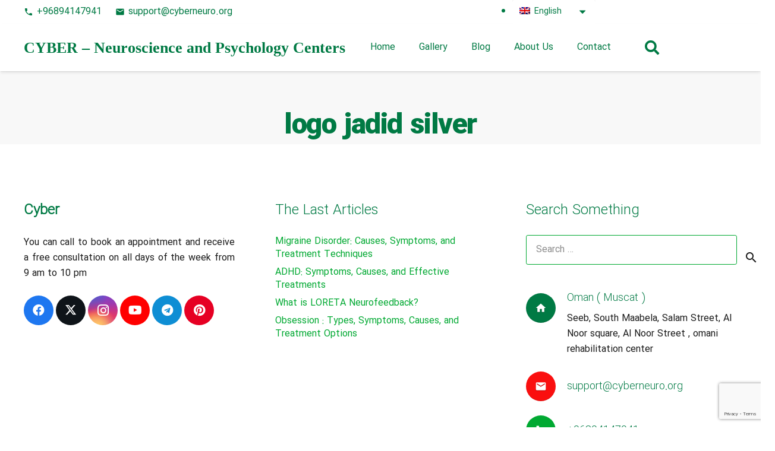

--- FILE ---
content_type: text/html; charset=utf-8
request_url: https://www.google.com/recaptcha/api2/anchor?ar=1&k=6Lcro1QrAAAAACA_NSMV_cZKYcjCvoxYxYGmtdBj&co=aHR0cHM6Ly9jeWJlcm5ldXJvLm9yZzo0NDM.&hl=en&v=N67nZn4AqZkNcbeMu4prBgzg&size=invisible&anchor-ms=20000&execute-ms=30000&cb=jll2phwb7w2y
body_size: 48618
content:
<!DOCTYPE HTML><html dir="ltr" lang="en"><head><meta http-equiv="Content-Type" content="text/html; charset=UTF-8">
<meta http-equiv="X-UA-Compatible" content="IE=edge">
<title>reCAPTCHA</title>
<style type="text/css">
/* cyrillic-ext */
@font-face {
  font-family: 'Roboto';
  font-style: normal;
  font-weight: 400;
  font-stretch: 100%;
  src: url(//fonts.gstatic.com/s/roboto/v48/KFO7CnqEu92Fr1ME7kSn66aGLdTylUAMa3GUBHMdazTgWw.woff2) format('woff2');
  unicode-range: U+0460-052F, U+1C80-1C8A, U+20B4, U+2DE0-2DFF, U+A640-A69F, U+FE2E-FE2F;
}
/* cyrillic */
@font-face {
  font-family: 'Roboto';
  font-style: normal;
  font-weight: 400;
  font-stretch: 100%;
  src: url(//fonts.gstatic.com/s/roboto/v48/KFO7CnqEu92Fr1ME7kSn66aGLdTylUAMa3iUBHMdazTgWw.woff2) format('woff2');
  unicode-range: U+0301, U+0400-045F, U+0490-0491, U+04B0-04B1, U+2116;
}
/* greek-ext */
@font-face {
  font-family: 'Roboto';
  font-style: normal;
  font-weight: 400;
  font-stretch: 100%;
  src: url(//fonts.gstatic.com/s/roboto/v48/KFO7CnqEu92Fr1ME7kSn66aGLdTylUAMa3CUBHMdazTgWw.woff2) format('woff2');
  unicode-range: U+1F00-1FFF;
}
/* greek */
@font-face {
  font-family: 'Roboto';
  font-style: normal;
  font-weight: 400;
  font-stretch: 100%;
  src: url(//fonts.gstatic.com/s/roboto/v48/KFO7CnqEu92Fr1ME7kSn66aGLdTylUAMa3-UBHMdazTgWw.woff2) format('woff2');
  unicode-range: U+0370-0377, U+037A-037F, U+0384-038A, U+038C, U+038E-03A1, U+03A3-03FF;
}
/* math */
@font-face {
  font-family: 'Roboto';
  font-style: normal;
  font-weight: 400;
  font-stretch: 100%;
  src: url(//fonts.gstatic.com/s/roboto/v48/KFO7CnqEu92Fr1ME7kSn66aGLdTylUAMawCUBHMdazTgWw.woff2) format('woff2');
  unicode-range: U+0302-0303, U+0305, U+0307-0308, U+0310, U+0312, U+0315, U+031A, U+0326-0327, U+032C, U+032F-0330, U+0332-0333, U+0338, U+033A, U+0346, U+034D, U+0391-03A1, U+03A3-03A9, U+03B1-03C9, U+03D1, U+03D5-03D6, U+03F0-03F1, U+03F4-03F5, U+2016-2017, U+2034-2038, U+203C, U+2040, U+2043, U+2047, U+2050, U+2057, U+205F, U+2070-2071, U+2074-208E, U+2090-209C, U+20D0-20DC, U+20E1, U+20E5-20EF, U+2100-2112, U+2114-2115, U+2117-2121, U+2123-214F, U+2190, U+2192, U+2194-21AE, U+21B0-21E5, U+21F1-21F2, U+21F4-2211, U+2213-2214, U+2216-22FF, U+2308-230B, U+2310, U+2319, U+231C-2321, U+2336-237A, U+237C, U+2395, U+239B-23B7, U+23D0, U+23DC-23E1, U+2474-2475, U+25AF, U+25B3, U+25B7, U+25BD, U+25C1, U+25CA, U+25CC, U+25FB, U+266D-266F, U+27C0-27FF, U+2900-2AFF, U+2B0E-2B11, U+2B30-2B4C, U+2BFE, U+3030, U+FF5B, U+FF5D, U+1D400-1D7FF, U+1EE00-1EEFF;
}
/* symbols */
@font-face {
  font-family: 'Roboto';
  font-style: normal;
  font-weight: 400;
  font-stretch: 100%;
  src: url(//fonts.gstatic.com/s/roboto/v48/KFO7CnqEu92Fr1ME7kSn66aGLdTylUAMaxKUBHMdazTgWw.woff2) format('woff2');
  unicode-range: U+0001-000C, U+000E-001F, U+007F-009F, U+20DD-20E0, U+20E2-20E4, U+2150-218F, U+2190, U+2192, U+2194-2199, U+21AF, U+21E6-21F0, U+21F3, U+2218-2219, U+2299, U+22C4-22C6, U+2300-243F, U+2440-244A, U+2460-24FF, U+25A0-27BF, U+2800-28FF, U+2921-2922, U+2981, U+29BF, U+29EB, U+2B00-2BFF, U+4DC0-4DFF, U+FFF9-FFFB, U+10140-1018E, U+10190-1019C, U+101A0, U+101D0-101FD, U+102E0-102FB, U+10E60-10E7E, U+1D2C0-1D2D3, U+1D2E0-1D37F, U+1F000-1F0FF, U+1F100-1F1AD, U+1F1E6-1F1FF, U+1F30D-1F30F, U+1F315, U+1F31C, U+1F31E, U+1F320-1F32C, U+1F336, U+1F378, U+1F37D, U+1F382, U+1F393-1F39F, U+1F3A7-1F3A8, U+1F3AC-1F3AF, U+1F3C2, U+1F3C4-1F3C6, U+1F3CA-1F3CE, U+1F3D4-1F3E0, U+1F3ED, U+1F3F1-1F3F3, U+1F3F5-1F3F7, U+1F408, U+1F415, U+1F41F, U+1F426, U+1F43F, U+1F441-1F442, U+1F444, U+1F446-1F449, U+1F44C-1F44E, U+1F453, U+1F46A, U+1F47D, U+1F4A3, U+1F4B0, U+1F4B3, U+1F4B9, U+1F4BB, U+1F4BF, U+1F4C8-1F4CB, U+1F4D6, U+1F4DA, U+1F4DF, U+1F4E3-1F4E6, U+1F4EA-1F4ED, U+1F4F7, U+1F4F9-1F4FB, U+1F4FD-1F4FE, U+1F503, U+1F507-1F50B, U+1F50D, U+1F512-1F513, U+1F53E-1F54A, U+1F54F-1F5FA, U+1F610, U+1F650-1F67F, U+1F687, U+1F68D, U+1F691, U+1F694, U+1F698, U+1F6AD, U+1F6B2, U+1F6B9-1F6BA, U+1F6BC, U+1F6C6-1F6CF, U+1F6D3-1F6D7, U+1F6E0-1F6EA, U+1F6F0-1F6F3, U+1F6F7-1F6FC, U+1F700-1F7FF, U+1F800-1F80B, U+1F810-1F847, U+1F850-1F859, U+1F860-1F887, U+1F890-1F8AD, U+1F8B0-1F8BB, U+1F8C0-1F8C1, U+1F900-1F90B, U+1F93B, U+1F946, U+1F984, U+1F996, U+1F9E9, U+1FA00-1FA6F, U+1FA70-1FA7C, U+1FA80-1FA89, U+1FA8F-1FAC6, U+1FACE-1FADC, U+1FADF-1FAE9, U+1FAF0-1FAF8, U+1FB00-1FBFF;
}
/* vietnamese */
@font-face {
  font-family: 'Roboto';
  font-style: normal;
  font-weight: 400;
  font-stretch: 100%;
  src: url(//fonts.gstatic.com/s/roboto/v48/KFO7CnqEu92Fr1ME7kSn66aGLdTylUAMa3OUBHMdazTgWw.woff2) format('woff2');
  unicode-range: U+0102-0103, U+0110-0111, U+0128-0129, U+0168-0169, U+01A0-01A1, U+01AF-01B0, U+0300-0301, U+0303-0304, U+0308-0309, U+0323, U+0329, U+1EA0-1EF9, U+20AB;
}
/* latin-ext */
@font-face {
  font-family: 'Roboto';
  font-style: normal;
  font-weight: 400;
  font-stretch: 100%;
  src: url(//fonts.gstatic.com/s/roboto/v48/KFO7CnqEu92Fr1ME7kSn66aGLdTylUAMa3KUBHMdazTgWw.woff2) format('woff2');
  unicode-range: U+0100-02BA, U+02BD-02C5, U+02C7-02CC, U+02CE-02D7, U+02DD-02FF, U+0304, U+0308, U+0329, U+1D00-1DBF, U+1E00-1E9F, U+1EF2-1EFF, U+2020, U+20A0-20AB, U+20AD-20C0, U+2113, U+2C60-2C7F, U+A720-A7FF;
}
/* latin */
@font-face {
  font-family: 'Roboto';
  font-style: normal;
  font-weight: 400;
  font-stretch: 100%;
  src: url(//fonts.gstatic.com/s/roboto/v48/KFO7CnqEu92Fr1ME7kSn66aGLdTylUAMa3yUBHMdazQ.woff2) format('woff2');
  unicode-range: U+0000-00FF, U+0131, U+0152-0153, U+02BB-02BC, U+02C6, U+02DA, U+02DC, U+0304, U+0308, U+0329, U+2000-206F, U+20AC, U+2122, U+2191, U+2193, U+2212, U+2215, U+FEFF, U+FFFD;
}
/* cyrillic-ext */
@font-face {
  font-family: 'Roboto';
  font-style: normal;
  font-weight: 500;
  font-stretch: 100%;
  src: url(//fonts.gstatic.com/s/roboto/v48/KFO7CnqEu92Fr1ME7kSn66aGLdTylUAMa3GUBHMdazTgWw.woff2) format('woff2');
  unicode-range: U+0460-052F, U+1C80-1C8A, U+20B4, U+2DE0-2DFF, U+A640-A69F, U+FE2E-FE2F;
}
/* cyrillic */
@font-face {
  font-family: 'Roboto';
  font-style: normal;
  font-weight: 500;
  font-stretch: 100%;
  src: url(//fonts.gstatic.com/s/roboto/v48/KFO7CnqEu92Fr1ME7kSn66aGLdTylUAMa3iUBHMdazTgWw.woff2) format('woff2');
  unicode-range: U+0301, U+0400-045F, U+0490-0491, U+04B0-04B1, U+2116;
}
/* greek-ext */
@font-face {
  font-family: 'Roboto';
  font-style: normal;
  font-weight: 500;
  font-stretch: 100%;
  src: url(//fonts.gstatic.com/s/roboto/v48/KFO7CnqEu92Fr1ME7kSn66aGLdTylUAMa3CUBHMdazTgWw.woff2) format('woff2');
  unicode-range: U+1F00-1FFF;
}
/* greek */
@font-face {
  font-family: 'Roboto';
  font-style: normal;
  font-weight: 500;
  font-stretch: 100%;
  src: url(//fonts.gstatic.com/s/roboto/v48/KFO7CnqEu92Fr1ME7kSn66aGLdTylUAMa3-UBHMdazTgWw.woff2) format('woff2');
  unicode-range: U+0370-0377, U+037A-037F, U+0384-038A, U+038C, U+038E-03A1, U+03A3-03FF;
}
/* math */
@font-face {
  font-family: 'Roboto';
  font-style: normal;
  font-weight: 500;
  font-stretch: 100%;
  src: url(//fonts.gstatic.com/s/roboto/v48/KFO7CnqEu92Fr1ME7kSn66aGLdTylUAMawCUBHMdazTgWw.woff2) format('woff2');
  unicode-range: U+0302-0303, U+0305, U+0307-0308, U+0310, U+0312, U+0315, U+031A, U+0326-0327, U+032C, U+032F-0330, U+0332-0333, U+0338, U+033A, U+0346, U+034D, U+0391-03A1, U+03A3-03A9, U+03B1-03C9, U+03D1, U+03D5-03D6, U+03F0-03F1, U+03F4-03F5, U+2016-2017, U+2034-2038, U+203C, U+2040, U+2043, U+2047, U+2050, U+2057, U+205F, U+2070-2071, U+2074-208E, U+2090-209C, U+20D0-20DC, U+20E1, U+20E5-20EF, U+2100-2112, U+2114-2115, U+2117-2121, U+2123-214F, U+2190, U+2192, U+2194-21AE, U+21B0-21E5, U+21F1-21F2, U+21F4-2211, U+2213-2214, U+2216-22FF, U+2308-230B, U+2310, U+2319, U+231C-2321, U+2336-237A, U+237C, U+2395, U+239B-23B7, U+23D0, U+23DC-23E1, U+2474-2475, U+25AF, U+25B3, U+25B7, U+25BD, U+25C1, U+25CA, U+25CC, U+25FB, U+266D-266F, U+27C0-27FF, U+2900-2AFF, U+2B0E-2B11, U+2B30-2B4C, U+2BFE, U+3030, U+FF5B, U+FF5D, U+1D400-1D7FF, U+1EE00-1EEFF;
}
/* symbols */
@font-face {
  font-family: 'Roboto';
  font-style: normal;
  font-weight: 500;
  font-stretch: 100%;
  src: url(//fonts.gstatic.com/s/roboto/v48/KFO7CnqEu92Fr1ME7kSn66aGLdTylUAMaxKUBHMdazTgWw.woff2) format('woff2');
  unicode-range: U+0001-000C, U+000E-001F, U+007F-009F, U+20DD-20E0, U+20E2-20E4, U+2150-218F, U+2190, U+2192, U+2194-2199, U+21AF, U+21E6-21F0, U+21F3, U+2218-2219, U+2299, U+22C4-22C6, U+2300-243F, U+2440-244A, U+2460-24FF, U+25A0-27BF, U+2800-28FF, U+2921-2922, U+2981, U+29BF, U+29EB, U+2B00-2BFF, U+4DC0-4DFF, U+FFF9-FFFB, U+10140-1018E, U+10190-1019C, U+101A0, U+101D0-101FD, U+102E0-102FB, U+10E60-10E7E, U+1D2C0-1D2D3, U+1D2E0-1D37F, U+1F000-1F0FF, U+1F100-1F1AD, U+1F1E6-1F1FF, U+1F30D-1F30F, U+1F315, U+1F31C, U+1F31E, U+1F320-1F32C, U+1F336, U+1F378, U+1F37D, U+1F382, U+1F393-1F39F, U+1F3A7-1F3A8, U+1F3AC-1F3AF, U+1F3C2, U+1F3C4-1F3C6, U+1F3CA-1F3CE, U+1F3D4-1F3E0, U+1F3ED, U+1F3F1-1F3F3, U+1F3F5-1F3F7, U+1F408, U+1F415, U+1F41F, U+1F426, U+1F43F, U+1F441-1F442, U+1F444, U+1F446-1F449, U+1F44C-1F44E, U+1F453, U+1F46A, U+1F47D, U+1F4A3, U+1F4B0, U+1F4B3, U+1F4B9, U+1F4BB, U+1F4BF, U+1F4C8-1F4CB, U+1F4D6, U+1F4DA, U+1F4DF, U+1F4E3-1F4E6, U+1F4EA-1F4ED, U+1F4F7, U+1F4F9-1F4FB, U+1F4FD-1F4FE, U+1F503, U+1F507-1F50B, U+1F50D, U+1F512-1F513, U+1F53E-1F54A, U+1F54F-1F5FA, U+1F610, U+1F650-1F67F, U+1F687, U+1F68D, U+1F691, U+1F694, U+1F698, U+1F6AD, U+1F6B2, U+1F6B9-1F6BA, U+1F6BC, U+1F6C6-1F6CF, U+1F6D3-1F6D7, U+1F6E0-1F6EA, U+1F6F0-1F6F3, U+1F6F7-1F6FC, U+1F700-1F7FF, U+1F800-1F80B, U+1F810-1F847, U+1F850-1F859, U+1F860-1F887, U+1F890-1F8AD, U+1F8B0-1F8BB, U+1F8C0-1F8C1, U+1F900-1F90B, U+1F93B, U+1F946, U+1F984, U+1F996, U+1F9E9, U+1FA00-1FA6F, U+1FA70-1FA7C, U+1FA80-1FA89, U+1FA8F-1FAC6, U+1FACE-1FADC, U+1FADF-1FAE9, U+1FAF0-1FAF8, U+1FB00-1FBFF;
}
/* vietnamese */
@font-face {
  font-family: 'Roboto';
  font-style: normal;
  font-weight: 500;
  font-stretch: 100%;
  src: url(//fonts.gstatic.com/s/roboto/v48/KFO7CnqEu92Fr1ME7kSn66aGLdTylUAMa3OUBHMdazTgWw.woff2) format('woff2');
  unicode-range: U+0102-0103, U+0110-0111, U+0128-0129, U+0168-0169, U+01A0-01A1, U+01AF-01B0, U+0300-0301, U+0303-0304, U+0308-0309, U+0323, U+0329, U+1EA0-1EF9, U+20AB;
}
/* latin-ext */
@font-face {
  font-family: 'Roboto';
  font-style: normal;
  font-weight: 500;
  font-stretch: 100%;
  src: url(//fonts.gstatic.com/s/roboto/v48/KFO7CnqEu92Fr1ME7kSn66aGLdTylUAMa3KUBHMdazTgWw.woff2) format('woff2');
  unicode-range: U+0100-02BA, U+02BD-02C5, U+02C7-02CC, U+02CE-02D7, U+02DD-02FF, U+0304, U+0308, U+0329, U+1D00-1DBF, U+1E00-1E9F, U+1EF2-1EFF, U+2020, U+20A0-20AB, U+20AD-20C0, U+2113, U+2C60-2C7F, U+A720-A7FF;
}
/* latin */
@font-face {
  font-family: 'Roboto';
  font-style: normal;
  font-weight: 500;
  font-stretch: 100%;
  src: url(//fonts.gstatic.com/s/roboto/v48/KFO7CnqEu92Fr1ME7kSn66aGLdTylUAMa3yUBHMdazQ.woff2) format('woff2');
  unicode-range: U+0000-00FF, U+0131, U+0152-0153, U+02BB-02BC, U+02C6, U+02DA, U+02DC, U+0304, U+0308, U+0329, U+2000-206F, U+20AC, U+2122, U+2191, U+2193, U+2212, U+2215, U+FEFF, U+FFFD;
}
/* cyrillic-ext */
@font-face {
  font-family: 'Roboto';
  font-style: normal;
  font-weight: 900;
  font-stretch: 100%;
  src: url(//fonts.gstatic.com/s/roboto/v48/KFO7CnqEu92Fr1ME7kSn66aGLdTylUAMa3GUBHMdazTgWw.woff2) format('woff2');
  unicode-range: U+0460-052F, U+1C80-1C8A, U+20B4, U+2DE0-2DFF, U+A640-A69F, U+FE2E-FE2F;
}
/* cyrillic */
@font-face {
  font-family: 'Roboto';
  font-style: normal;
  font-weight: 900;
  font-stretch: 100%;
  src: url(//fonts.gstatic.com/s/roboto/v48/KFO7CnqEu92Fr1ME7kSn66aGLdTylUAMa3iUBHMdazTgWw.woff2) format('woff2');
  unicode-range: U+0301, U+0400-045F, U+0490-0491, U+04B0-04B1, U+2116;
}
/* greek-ext */
@font-face {
  font-family: 'Roboto';
  font-style: normal;
  font-weight: 900;
  font-stretch: 100%;
  src: url(//fonts.gstatic.com/s/roboto/v48/KFO7CnqEu92Fr1ME7kSn66aGLdTylUAMa3CUBHMdazTgWw.woff2) format('woff2');
  unicode-range: U+1F00-1FFF;
}
/* greek */
@font-face {
  font-family: 'Roboto';
  font-style: normal;
  font-weight: 900;
  font-stretch: 100%;
  src: url(//fonts.gstatic.com/s/roboto/v48/KFO7CnqEu92Fr1ME7kSn66aGLdTylUAMa3-UBHMdazTgWw.woff2) format('woff2');
  unicode-range: U+0370-0377, U+037A-037F, U+0384-038A, U+038C, U+038E-03A1, U+03A3-03FF;
}
/* math */
@font-face {
  font-family: 'Roboto';
  font-style: normal;
  font-weight: 900;
  font-stretch: 100%;
  src: url(//fonts.gstatic.com/s/roboto/v48/KFO7CnqEu92Fr1ME7kSn66aGLdTylUAMawCUBHMdazTgWw.woff2) format('woff2');
  unicode-range: U+0302-0303, U+0305, U+0307-0308, U+0310, U+0312, U+0315, U+031A, U+0326-0327, U+032C, U+032F-0330, U+0332-0333, U+0338, U+033A, U+0346, U+034D, U+0391-03A1, U+03A3-03A9, U+03B1-03C9, U+03D1, U+03D5-03D6, U+03F0-03F1, U+03F4-03F5, U+2016-2017, U+2034-2038, U+203C, U+2040, U+2043, U+2047, U+2050, U+2057, U+205F, U+2070-2071, U+2074-208E, U+2090-209C, U+20D0-20DC, U+20E1, U+20E5-20EF, U+2100-2112, U+2114-2115, U+2117-2121, U+2123-214F, U+2190, U+2192, U+2194-21AE, U+21B0-21E5, U+21F1-21F2, U+21F4-2211, U+2213-2214, U+2216-22FF, U+2308-230B, U+2310, U+2319, U+231C-2321, U+2336-237A, U+237C, U+2395, U+239B-23B7, U+23D0, U+23DC-23E1, U+2474-2475, U+25AF, U+25B3, U+25B7, U+25BD, U+25C1, U+25CA, U+25CC, U+25FB, U+266D-266F, U+27C0-27FF, U+2900-2AFF, U+2B0E-2B11, U+2B30-2B4C, U+2BFE, U+3030, U+FF5B, U+FF5D, U+1D400-1D7FF, U+1EE00-1EEFF;
}
/* symbols */
@font-face {
  font-family: 'Roboto';
  font-style: normal;
  font-weight: 900;
  font-stretch: 100%;
  src: url(//fonts.gstatic.com/s/roboto/v48/KFO7CnqEu92Fr1ME7kSn66aGLdTylUAMaxKUBHMdazTgWw.woff2) format('woff2');
  unicode-range: U+0001-000C, U+000E-001F, U+007F-009F, U+20DD-20E0, U+20E2-20E4, U+2150-218F, U+2190, U+2192, U+2194-2199, U+21AF, U+21E6-21F0, U+21F3, U+2218-2219, U+2299, U+22C4-22C6, U+2300-243F, U+2440-244A, U+2460-24FF, U+25A0-27BF, U+2800-28FF, U+2921-2922, U+2981, U+29BF, U+29EB, U+2B00-2BFF, U+4DC0-4DFF, U+FFF9-FFFB, U+10140-1018E, U+10190-1019C, U+101A0, U+101D0-101FD, U+102E0-102FB, U+10E60-10E7E, U+1D2C0-1D2D3, U+1D2E0-1D37F, U+1F000-1F0FF, U+1F100-1F1AD, U+1F1E6-1F1FF, U+1F30D-1F30F, U+1F315, U+1F31C, U+1F31E, U+1F320-1F32C, U+1F336, U+1F378, U+1F37D, U+1F382, U+1F393-1F39F, U+1F3A7-1F3A8, U+1F3AC-1F3AF, U+1F3C2, U+1F3C4-1F3C6, U+1F3CA-1F3CE, U+1F3D4-1F3E0, U+1F3ED, U+1F3F1-1F3F3, U+1F3F5-1F3F7, U+1F408, U+1F415, U+1F41F, U+1F426, U+1F43F, U+1F441-1F442, U+1F444, U+1F446-1F449, U+1F44C-1F44E, U+1F453, U+1F46A, U+1F47D, U+1F4A3, U+1F4B0, U+1F4B3, U+1F4B9, U+1F4BB, U+1F4BF, U+1F4C8-1F4CB, U+1F4D6, U+1F4DA, U+1F4DF, U+1F4E3-1F4E6, U+1F4EA-1F4ED, U+1F4F7, U+1F4F9-1F4FB, U+1F4FD-1F4FE, U+1F503, U+1F507-1F50B, U+1F50D, U+1F512-1F513, U+1F53E-1F54A, U+1F54F-1F5FA, U+1F610, U+1F650-1F67F, U+1F687, U+1F68D, U+1F691, U+1F694, U+1F698, U+1F6AD, U+1F6B2, U+1F6B9-1F6BA, U+1F6BC, U+1F6C6-1F6CF, U+1F6D3-1F6D7, U+1F6E0-1F6EA, U+1F6F0-1F6F3, U+1F6F7-1F6FC, U+1F700-1F7FF, U+1F800-1F80B, U+1F810-1F847, U+1F850-1F859, U+1F860-1F887, U+1F890-1F8AD, U+1F8B0-1F8BB, U+1F8C0-1F8C1, U+1F900-1F90B, U+1F93B, U+1F946, U+1F984, U+1F996, U+1F9E9, U+1FA00-1FA6F, U+1FA70-1FA7C, U+1FA80-1FA89, U+1FA8F-1FAC6, U+1FACE-1FADC, U+1FADF-1FAE9, U+1FAF0-1FAF8, U+1FB00-1FBFF;
}
/* vietnamese */
@font-face {
  font-family: 'Roboto';
  font-style: normal;
  font-weight: 900;
  font-stretch: 100%;
  src: url(//fonts.gstatic.com/s/roboto/v48/KFO7CnqEu92Fr1ME7kSn66aGLdTylUAMa3OUBHMdazTgWw.woff2) format('woff2');
  unicode-range: U+0102-0103, U+0110-0111, U+0128-0129, U+0168-0169, U+01A0-01A1, U+01AF-01B0, U+0300-0301, U+0303-0304, U+0308-0309, U+0323, U+0329, U+1EA0-1EF9, U+20AB;
}
/* latin-ext */
@font-face {
  font-family: 'Roboto';
  font-style: normal;
  font-weight: 900;
  font-stretch: 100%;
  src: url(//fonts.gstatic.com/s/roboto/v48/KFO7CnqEu92Fr1ME7kSn66aGLdTylUAMa3KUBHMdazTgWw.woff2) format('woff2');
  unicode-range: U+0100-02BA, U+02BD-02C5, U+02C7-02CC, U+02CE-02D7, U+02DD-02FF, U+0304, U+0308, U+0329, U+1D00-1DBF, U+1E00-1E9F, U+1EF2-1EFF, U+2020, U+20A0-20AB, U+20AD-20C0, U+2113, U+2C60-2C7F, U+A720-A7FF;
}
/* latin */
@font-face {
  font-family: 'Roboto';
  font-style: normal;
  font-weight: 900;
  font-stretch: 100%;
  src: url(//fonts.gstatic.com/s/roboto/v48/KFO7CnqEu92Fr1ME7kSn66aGLdTylUAMa3yUBHMdazQ.woff2) format('woff2');
  unicode-range: U+0000-00FF, U+0131, U+0152-0153, U+02BB-02BC, U+02C6, U+02DA, U+02DC, U+0304, U+0308, U+0329, U+2000-206F, U+20AC, U+2122, U+2191, U+2193, U+2212, U+2215, U+FEFF, U+FFFD;
}

</style>
<link rel="stylesheet" type="text/css" href="https://www.gstatic.com/recaptcha/releases/N67nZn4AqZkNcbeMu4prBgzg/styles__ltr.css">
<script nonce="fhMVJP4Th8eGVchew_XOjg" type="text/javascript">window['__recaptcha_api'] = 'https://www.google.com/recaptcha/api2/';</script>
<script type="text/javascript" src="https://www.gstatic.com/recaptcha/releases/N67nZn4AqZkNcbeMu4prBgzg/recaptcha__en.js" nonce="fhMVJP4Th8eGVchew_XOjg">
      
    </script></head>
<body><div id="rc-anchor-alert" class="rc-anchor-alert"></div>
<input type="hidden" id="recaptcha-token" value="[base64]">
<script type="text/javascript" nonce="fhMVJP4Th8eGVchew_XOjg">
      recaptcha.anchor.Main.init("[\x22ainput\x22,[\x22bgdata\x22,\x22\x22,\[base64]/[base64]/[base64]/bmV3IHJbeF0oY1swXSk6RT09Mj9uZXcgclt4XShjWzBdLGNbMV0pOkU9PTM/bmV3IHJbeF0oY1swXSxjWzFdLGNbMl0pOkU9PTQ/[base64]/[base64]/[base64]/[base64]/[base64]/[base64]/[base64]/[base64]\x22,\[base64]\x22,\[base64]/CilJHw5PDjxTDrDQ+PwDDusKQw6LClsK6wr5ww73DvQ3Ch8Opw6DCqW/[base64]/DjsOLKXNow5fDhcOkw7LDk8Oiw7Flw7zCj8OMw6zDgMO9AHBpw7dZBsOVw5/[base64]/Ci8OTw6TDrMOACMKvH8O5w4nCsTfCrMKnw6VMakBEwp7DjsOucsOJNsKuDsKvwrg0OF4USBBcQ0jDlhHDiG7CjcKbwr/[base64]/AH/DlXQiLDbDk3zDqBpHDF/[base64]/DqMK0wr/DusOawq/DhAZawrxvwo7Dr3LCi8O1bsK/wpXCnsK2VsOQZU8FP8OBwqTCgSbDoMO7asK0w4t3w5QdwpLDt8Osw6vDmCvCgMOiAsKPwoPDiMK4WMOOw40Aw5o6w5RnLcKswqVEwpQZMGDCtEPCqsOoZcOlw67DmFDCkCN3SFnDjMOOw43Dp8O1w5nCpsOywo3Dsx/CiRYJwrh4w73DhcKswpXDkMO8wrHCoxXDlsO4L35JS3BGw67DnAvDosKaSsOUPMK+w6TCnsOhPsK1w4fCg0vDssO0N8KuIiPDiGUow7RawrNHZcOSw7HCkSItwpd5OzBxwqPCtWzDksOKRcOsw7/DgwkqSwHDsR9JSmbDslF2w6QjMMOZwoNXMcKFwoxLw6wOJcK1XMKww5nDucOQwowBPijDvV/CsDYBQ2Vmw6IuwqTDsMK+w6IsNsOhw4HCml7DnD/DlgbClcK7wpB+w43DssOAbMOKN8KUwr4GwqszLTbDg8O3wqLDlcKMFX3CusKlwrfDsi4aw6UHw7kAw5VRKVgYw4HDo8KhDD0kw69kexMFGsOQSsOpwoZLKDbDksK/cj7ChjswcsOxf2zCqcK+XcKBSjg5cFTDqcOkHCFbwqnCpBLChcO3fVvDgsKfAl5bw49Rwrsaw6osw7NmQcOKBVHDiMOdHMOhLXdnwpDDmwXCvMOlw4tVw7A0eMK1w4RBw7hMwobDqsOuwqMeEWFIw7DDjcK/[base64]/DoMKeW3XDqmQQdsK3OcKNXMKfw69Dw4EFw55Ww5J7OnYkSxnCn1EzwrnDisKKcgrDlSrDscO2wrlMwqDDtWbDmsOmFcK1HBMlEcOnc8KHC3vDqW7DoH5aRcKrw5jDrsKiwr/DpSzCq8OZw77DqmLCtypww5ICw5Qswolcw5vDssKgw6XDtcOHwr8zaAUCE0jCosOcwqIjRMKrZUExw5YQw5XDnMKBwqIyw5QDwrfCpsK7w7LCkMOLw60LJ1/DgGbClgcQw7guw6VEw6rDqkg4wpFdUcKuccO6wqDClygXXsOgEMOpwph+w6h+w5Yww5rDiXMAwp1vExxrCsOwaMO+wpLDq2I+ZMOOJEsLOGhxDwd/[base64]/LsOdSMKYAsOZIMOsw6PDiR/ClcOHc2sMHlzDq8OOYsKcC2EdQw0EwpZRwqtKWcONw5s0RBV4H8O/QcOTw6jCuirCkcObwp7CtQPDswvDj8K5OcOYwrxjWsKoX8KVdT7DmsOWwpLDh2JDwq/DoMKdQ3jDm8OiwpXCgyfDvsKpQ0E0w5JhDMKHwot+w7fDkz7Doh01e8KlwqohPcKzTWPCghtTw6HCi8OXA8Krw7DCkm7CpsKsHDDDgXrDucK9EcOeA8OCwq/[base64]/[base64]/BMOLNMO5bMKbwr4rGMOuAMKITcOawozCpMKPTTMiTSY3Dih0wrVMw6DDgMKyS8OjSwfDpMKkYAIcZMOcCMOww6TCsMOeRiFjwqXCnj7DmWHCjMOzwoDDnzduw4cJFzLCvnDDp8KRw7lJcTV7IiPDiwTCuw3Co8OYW8KLwpPDlBx8wp/ClMKnUMKhF8OSwqRIGMO5MXkFPsO6wrdCNQdMBcOlwoZHSkcWw7/[base64]/[base64]/[base64]/DusOUw4RXS8OdwpTCpEpNw6LDnBzDjMKHVsKJw65GDU8SJBZTwo9neQ3Ds8OTJsOyfsKFaMK3w6/DmsOIbApyGgDCk8ODQW3DmlfDqiYjw5VvLcO4wp1/w6TCu0dvw7vDlMK2wqZADMK5wofCgFnCosKiw6dsVwEjwoXCpsOFwpbCnz4Md2kTNnHCi8KxwqHCvsKgw4daw6d0w4bCscOvw4B9Sm/CskXDuE53c0nDosK6FsKeFghVw5jDhkQeairCnsKUwp8HR8OZVBUkEEhRw699wo7Cv8OAw4zDgBkFw67CmcOQw47CvCwBfAN/wo/DimliwowLJ8K4RsOOZhd2w4jDucOAVkRcXADDtsKFaVfCgMOkXBtTViQBw7BfCHvDpcKoWMKKwq1bw7vDmsObRXLCo29UXAF8f8Ktw47Dq3jCicKSw6dmbRYzwrtBXcKKfsOJw5ZnXEFLdsKBw7INJFlEKAHDhRXCpMOJF8OOwoUuw59mT8Oow4Q0MMOAw5gxAi/DucKbWcOpw4fDvsKfw7HCqmrCqcOrw7tBXMO6VsOXOzPCmjTCmsKHCk7Di8OaIsKVABvDl8OXKDwqw6rDicK3BsKFMl7CmnrDkcKowrbDmkU0W1N8wq9dwqR1w5nCn1vCvsKbwp/[base64]/[base64]/[base64]/w48OesOPwoTDiXrDg8K+w6Edw4/[base64]/w6hbMsOtwo8rw4PClVMTwqTDmsKbAR7Drg3DgWNzwogLDsKCwpkewpPCscO/w6zCoSYDQ8K/[base64]/UUvCjMOwRhPDs2ZALcKRw7nDpjEAcyzDgC7Dh8ORwq5+wrYqFxhFTcKcwp0Rw5tvw7JwdB0tT8OzwqNuw67DgsOwKMOVYWxmdcOoHj5idmzCkcOdIMKVGMOuW8Kcw5/ClsOYw6Ebw4Ahw7DCqmdafW5Awp/DtMKDwopAw6ELfnQOw7/DmEHDlMOOZkfDhMObwrXCuDLCl0/DgcKuBMOpbsOfesKNwpFKw5FUOh7Di8OTJcO5PSsJTsKkLMO2w4fCnsOTwoVKY2PCgsOfw61OTcKYw5PDnFLDt25rwqEjw7g1wrDClXxqw5bDlE7Du8OsRE0MHHAfw7/CmEwsw4oYGiYrAyNCwqIyw6XCszrCoAPCp2wkw7QcwoRkw59dXcO7HlvDhG7DrcKewqgVLHF+wo3ChBYNBsONcMKce8O+ZRA9JcOoJDF2w6IowrZjBMKzwpHCtMK3QMORw6LDhmRccHPCsHLDoMKNR2PDhMOQfCV+EsOswqgwEEDDnlfClzjDisKnIn/[base64]/DtcORw5/DrsKqRcKPw6TCths5LMOvw4V8HUNRwrvDmTfDlwkdLGLClRPDuGIHLMOJLy49wp83w5RTwpnCrTLDuC3CpcOKQExuM8KsUQHDnS4vfWMgwqLDhcOsNklJX8K9XcKUw4Y4wqzDnMOmw7gIGA4SLXZeFsOtc8K4BsO1QynCjFHCk2zDrABUXWk6wpx/H1nDoUMRJcKywqkMccKBw6VMwrlEw6HCicKlwp7DqjrDl2HCmhhUw656wpzDmcOOw4bDoQo5wrjCr1XCmcOXwrMawrPCsBHCl09LLnUqIFTCsMKFwrRAwrzDpQ/DvsOJwrk8w5DDssK9YcKcNcObRifCgw4Nw6/DqcOTw5/[base64]/[base64]/[base64]/FmDDhRkMwqfCjiQ4Ug3DjlF6w4TDkAAZwrPDp8Ksw5DCpgPDvDrDgWUCVR4aworCoCQfw53CusObwovCq3oewp9aDQvCtGBKwpPDqcKxJjPCm8KzeSPCsUPCksOXw7vCuMKowr/[base64]/[base64]/wrkww7/Dj8O1KsKCwpUPwoDCmRV3wovDj33ClQNVw7h+wohDMMO7YMKQYcKNwo1pw5PCvWtXwrXDtENow6Ipw7BuKsONw6E3PcKAcMK1wp9BdsKhIGTCmx/Co8KAw54VNMO4w4bDp3bDusKTUcObPsKnwo4TDWxXwqM3wqvCrsOlwoxXw4t0NTYJKw3CnMKkbMKHw4fDqcK7w6MJw78HEMKdNETCo8O/w6PDtsOOw745CsOBUmjCicO0wpHDp1UmNMKZLTXCsl3Cu8O1P3o/w51wAMO7wo/Dmid0FC01wqPCii3Ds8KJw5XCpRfCncOaNhfDtHo6w5dcw67DkWDDmcOBwo7CpMKDal4NDcOmQGANw5XCpMK4eH4yw7oOw6/CusKNfgUQGcOjw6YxIMK5YwJrw6fClsO1w5pOEsOQTcOBw78vwqgdPcOew40gwprCg8KjBRXCg8K7w685wr1Dw67DvcK4DFYYFcODXcO0TnnDq1rDn8KmwpVZwrxbwofDnFI8fyjDssKQwozCpcK4w6HCnDdtO0cDw7suw6/CvFhuDGLCqVzDvcOSwpjDlzDCnsObDmPCnMKBGxXDjsOgw5YGZ8Oaw53CnVfDmsO4PMKRYcOcwpXDlWvCgMKNWcOIwqjDlhRJw4FYccKewr/Cjlwtwr49wqjCpmrDjyEsw6LClGrCmyIhHsKiGA/CuzFTasKfHVsdHsKcNMOPSi/CrTbDlcORZUZFw6t0w6cXP8KSw5/CrsOHakDClcOZw4ADw78NwqJdQRjCjcOYwqM/wpfDsDnCqxPDu8OpBcKKZA9AAh19w6rDgRIRwofDlMKgwoTDo2FodE/CscOcWMKDwqBHBn0hTMOnBMOnKHpndF3CoMOxUX8jwr9Kw615K8OWwozCqcO5U8OOwpkEVMOaworCm0jDiApZF1p5KcOSw4lIw5d7WQ4bwrnDtRTCi8OGIsOSBy7CnsKnwowfw4kLWsORLnbDu3zCmcOqwrR4VcKMQH8Lw7/Cr8OCw5pBw7jDiMKmSsOlPzZXwoZLDn1Rwr5TwqfDlCPDsSrCh8KAwrnCocKBLQnCn8KFfHoXw77CtDlQwqoveQV4w6TDpsOTw6TDr8KxUMK0wpDCocKkfMODTcKzBsO3w6h/acOPL8OMP8OoEHDCqF7CpEDChcO8ZTHCncK5X3HDu8OgFMKJesKsG8O+wofCmDvDusO0w5kZOsKYWMOnBFpVcMOJw4/ClsKBwqNEwofDuGTCusOPMHTDmcO+fQB7wpTDmcObwq8ewpHDgTjCqMO7wrxfwp/CssKKCcK1w6kjUHwDK2PDoMKqC8KVwpXCv3PDmsKVwqHCocKcwrHDiiksARjClC7CniIcGQJpw7EIDcKsSk8Qw6XDuwzDiATDmMKbPMOgw6FjW8O6wqXChkrDnTY4w4rCr8KQUlMxw4/Cn2ttJMKaDFXCnMOiNcOVw5gPwo1Vw5kBw7rDpmHDnsK3w6MOw6jCo8KKw5ZsIj/CuAzCg8OLwoJSw7/DoTrCg8ODwp/DphJld8OPwpNbw4pJw4BiPwDDiFt0Lj3DsMKHw7jCoFlXw7sxw7YNw7bCnMOXUsK/BFHDpMOrw6zDvcO5CMK6SSbClht4e8K4c1VIw5nDjk3DpMOEwpZqIzQ9w6cjw4bCr8OYwo3DqcKuw7kXP8O4w61+wo/DjMOeK8KmwqMvQFXCnTzCuMOmwr7Dgx8Kwr5Pe8OEwp3DoMK6VcOqw6Bcw6PCinsCNS0rAFo5HgXCvcOKwpxAUE/CoMO4bTDCim4VwpzDlsKQw53ClsK+SDRECDdkCX0eR1bDgMO4fRMLwpDCgjjDuMOFSmdHw4pUwpN/wr3Ch8K2w7VhcUR8D8OiZwgawo4cOcObfSrCjMOJwoZRwrjCocKycsKqwqnDtErCoGEWwrzCvsOlwp7CsFXDkcO+w4HCgsOcCsKaZsKId8OFwrXCjsOWBcKnw5XCh8O2wrouRR/Di3nDp2Rkw55sF8OUwqN6G8O3w6k0dsKGG8OowpMBw6p6eSTClcKuZhXDtxjCpA3CisK3JMO/wrEPwpLDrzliBzwNw6d+wq0fSsKrR0jDqj9HSnbDlMKRwqF/UsKKMMKmwoMnVcKnw4BCGyEFwpzDvMKqAnHDoMOTwpvDgsK+cwF1w6w8CDNIXgHDmhwwQHNDw7HDimI8K2ZKV8KGwpDDucKlw7vDvUBZSyjCnsOMecK6B8O/wojCugc+wqY9WlvCnlgYwqbDngMCw4vDuxvCnsOdesKnw54pw7xQwrQdwo1MwqtHw6bCkjc6EMKcMMOvWxXColDDkTEJZxIqwqkHwpcJw6J+w4N4w6jCpMOGSMKywqHCqCF/w6Y3w4vCgSAqw4pfw7fCrMOEDhjCgC1SN8KAw5N3w4kCw5DCrVfDpsKyw5o+HVljwrMFw75VwoYENXwWwrvDpsKSEcOSw5HDq30XwrkaXjU3w4fCksKYw6NOw5fDsyQkw4DDpzl4VsOrTMObw7DCkUlgwoPDrxM7UFrDoB07w4EXw4bDhREnwpxqKAPCv8K4wp/Cpl7DjsOdw7AkVcKnYsKRRBEpwqrCuirDr8KfVSRFfCFufArCqC4dbl4Jw4Q/STwSIcKLwrdxwo/CnsOLw7nDq8OQBCQ+wqLChsODPUs+wpDDv28VacKeIyd9fw/CqsOQw7nCrMKCVcO3LB47wpR6DwPDncODB2PDqMKkQ8KobX/DjcK3IQhcGMOBU0DCm8OmXMOLwrjCqip8wq7Crn14I8O3LcK+WVkew6/CiDBrwqojSTVvKHhSPsK0QHxnw7gvw7/CgDcIVFfCqjzCgsOmf3ggwpNCwoByasOIdUB6w4bDlsKaw7oCw4rDpWXDiMOBCDgdbR89w5cdXMKdw4DCjwJkw6fCnxoaJiLDnsO4wrXCocO/[base64]/JQDCoQPDi0Vww5LDrA46DsO7w58dwrjChBvDhgnDgsKgwrdVNE0oQsORRALCm8OlAh7DrsOUw5JAwrh0GsOvw41QXsOxcQV/WsOOwr/DnRldw5jDnz/DmGvCj1PDg8OewqJ7wpDCmyTDpgxmwrA6w4bDhsOowqsCQg/DjsKYVwBwQVFVwrNWE17Cl8ObQsK4K2BmwoxPwqNCOcKPbMOdw6LCkMKywr7DuX0Se8KaRGHChk5+KSc/wr5MGGYlU8KyFzpBR1QTW39GFQwbEsKoBFQFwoXDmHjDksKPw4lXw7TDgQ3DhVMsS8KUw6zDhHIXPMOjAFfCvsKywpoFw5rDl21VwqnCh8O1w7/DvsOeYsKVwobDhkhDH8ObwpN5wpoCwrlgClYiGkwcF8KJwp/DqMO4D8OrwqjDpkxXw7rCl00lwq92w6gXw6Q8cMOvLsOxwrYsMMOMw6keFSB2woZ1JntuwqtCesOEw6rDrD7DncKgwo3ClwrChCzCs8OsWsO3RsKjw5knwo4zTMKRw40nGMKUwrlxwp7DsAHDlTlSYhbCuSoDXcOcwqfDnMO4AF/[base64]/[base64]/wrnDu1zCmAbCpELCtijDmcOGw7xuwrNjw5luax/CtWbDmy/[base64]/DsOwBcKpbHrCvhFxV8KjYsKJEC0TwozDtcOYwp0WD8OGFmHDp8OPw7fDsFQjLMKrwplEwqZ/w5zCtWhDC8KnwqFGJsOIwpMFbXFEw5DDocKkFsOIwr7CiMKFesOTFg7CisOQwox8w4fDj8OgworCqsKiTcOnUR0Fw5JKYcOKMMKPZgAIwoYdPgPDs1MHNVU+w7bCiMK7w6ZDwp/DvcOGcD7CgiPCpMKGN8OywprChHXCgsO+E8OSHsOzR25xwr4gR8KbEcOQM8Kow4LDpS/DpMKyw4ksfcODNVjDtG9VwoELacOkN3kcQcO9wpF3a3bCpm7Dql3CqDbCum1mwoIRw4DDpj/ChSoswqNrwobChA3DocKkcWHCqA7CisKGwrHDlsKoPV3Di8K5wr4rwoTDjcKDw5fDsQJzNixcw6NMw74bLA3CiBBXw6TCt8OqDClaXsKRw7jDs0sowrshbsOjwp9PTivCqSzDpsOrS8KGXBAJD8KqwrMrwobCvlhrCSMcACZRwpzDpkxkw7YywoAYGUzDtMKRwq/Csx9eSsOuE8KswrsRYl1iwpVKAsKnKsKjRWlPOBfDkcKpwr3CtcKCfMOhw7PCkyg7wp/[base64]/DmMKzw5vDtsKCF8KlXsOJIWFqw6HCsDTCkU/DrF1lw6FSw6fCiMKQw75dDcKkQMOVw6PDucKJdsKwwrLDnFrCqgPCpjHCnRF8w5FGYcKpw7Nrfw0qwqLDrkdgRR7Dki/Ct8OnQk1qw7PCiSvDgFcow4FAwqvCjMOcwrlFUsK5IcOCaMObw6Ymw7bCsUBNCsKnR8Kkw7fCsMO1wpTDusK9LcKlwpfCncO2w5HCgsKww6hbwqdGUjkUE8Kxw4HDq8OTA1J4Sl8+w6g5ATfCn8KAJMKew77Dl8OnwrbDoMOZQMKUWh/CpsKXEMOsGDrDssKpw5lgw5PDvcKKw43DmQ/[base64]/DhCgGwrfCo8KcN8OrwptdEcKjwoLCncK0wpQHw7/Dq8K0w6/DmcOsaMKCPwXCq8KewovCiznDhWvDssK5wp3DkgJ/[base64]/[base64]/A8Ktw4llfC7Du8KIIcOjW8OdWBbCn2XCoQXDqm3CoMKPLMKHB8OVJF7DvTzDhgrDqsOBwpTCtcKaw7ADcsOkw7BGax7Dr0vCkEjCsU7Cui0RLkLDrcOCwpLCvsKtwoHDhFNOfi/[base64]/[base64]/Dvml5RjTDjMODNMO3I8Kgw4Iyw45eVsKBND9Rw5/Du8KLw7TCsMKfbWMjAMO+dsK3w6bDjMOWOsKUIsKowqxFNsOITsOjWMOxFMKURMKmwqTCsBxQwpNUX8KUWVksPMK9woLDoxjCkA5lw6rCpSHCh8O5w7TDlzXCkMOowojDscK6SMOHCGjChsOgNcKLLTdnfk1aXgvCiWJpw7bCkVfDo0/[base64]/DiT46w7B8w63CssO3HMKaw7MNUMKxwrPDvHvCjT1HWWgOL8KCNRDDnsK/wpQmRifClMODCMOgO05Bw5BCHH5+E0M9woBQFG9lw6Zzw650HsKcw7F1R8KLwpTDj2ImUMKxworDq8OXV8K4PsOifnXDkcKawoYUw5VXw793Y8O6w7FhwpTCusKUNMO6bEjCocOtwpTDmcKVMMOMXMOSwoNIwpg+ERs7wp/ClsOswoLCo2rDn8K+w40lw5/CtGPDnz1bAcKWw7bDvCZ5FUHCpE0pHsK9CsK0J8K5Sk/DlDsNwrTCicOfSRXCh1EfRsODHMKJwokbR1LDvi12w7LCmBpgw4LDvgoUDsK3VsKmQ3vCu8OTw7vDiwzDsS4aAcOowofDv8OpJh7CscK9AcO3w68mXXzDk24sw5LDn1Yrw49PwoV/wqLDpsOiwoTCmzYSwrbDpSs5E8KrIi4KKMOaORU4wokOw69lJB/DkATCuMOyw64Yw5XDsMKIwpd6w6dVwq8Fwr/Ct8KLTMOYIV5cSjzDiMKswq17w7zDi8KVwqNlSCVWAFI6w4sWUMOTw7EuQsKraygEw5zCi8O+wp/DikFjw6Ijwp/ChTfDugY4IcKGw7LCjcKKwogqbQXDpCbCg8KDw55Uw7kiwrBXw51gwoYsdlHCljJcWDI0N8KYbELDisKtBWrCoXM5E1hIw5oswqTCvSUHwp0ABwfDrRtgw6rDmXdFw6vDkW/[base64]/[base64]/[base64]/w5hTwpPDt2hjIcOYd0NXGCnCvwDDgDlnw6RnwpPDssKxOMKgCyp8dMOnYcO5woYfw65pJjjClz4gEcK3dkzCv2vDqcOJwr4fXMKTbMKawp1uwqMxw7DDgBwEw7QFwqlfdcOIEQAxw6zCmcKpLDXDq8Kgw6QtwoUNw58hawDDp37DkC7ClC85cB5VdMOgCMKCw5xRNh/Dr8Opw6XCn8KaCGfCkDnCk8O2DcOQOizCjMKiw58tw6AywqrDh1Qzw6rCoy3DpsOxwo1GGURIw6gWw6HDlsOfRGXDkw3CqcOsXMOeaTZ2woPDk2LCh3cxBcOhwqROGcOyXHQ7woUeW8OMRMKZQ8KDI0oywq8SwovDkMKjwqHDpsOgwqpfwqTDocKJYcOOZsOTDnnCl0/DtU7CmF4iwozDscOww448wrfCuMK0dMOOwrNDw5bCkcKjw4PDgcKFwoLDvHXCkC3DuiN0LcK6LsOkcQV9wqB+wqEwwo/DicObXWLDnhNOK8KWXiPDpBACKsOswp7CjMONwpnCj8ORL3XDvcKZw61Xw4nDjXTDrS07wpfDjm1+woPCmMO4RMK/wr/[base64]/[base64]/[base64]/[base64]/[base64]/Csl9fwrDCoHdowp3CumPCtMKKB2gnwrTDucKIw47Dh3XCgcO+FMO+RQ4VMgJFR8OMwr3Dl19+XgbCsMOyw4fDtMKqIcKGwqFWKSDDq8OFTwxHwpfCv8Oww61Nw5Q/wofCrsO/WXwNV8OORcOew7nCtsOHeMK/w7Y8N8K8wrDDkih3fcKXLcOLIMO+JMKPNSnCq8O9X0JIGwtOwr1qFx1/BMKwwpBNUhNCw6c4w5rCvRzDhGR6wrxmXxrCqMOqwq8fVMOXwoQhwpbDgn7Cpj5cDUPClMKaT8OjB0zDlV3CrB83w7PCv2Q3K8K4wrNUUT7DusKpwp/Du8Oiw4XChsONT8OwPMK/acOnRsOQwppGa8OoW2IcwpfDsGvDsMKLa8KIw7I0VsOnRMKjw5x1w7MkwqnCqMK5egjDhBbCkDIIwofDkHvCkcOjL8OkwqoTSsKULTBBw7oJeMOkJDgYe2tuwp/CkcKMw4LDs38IWcKwwqRvI07DrzBXWcKFWsKawotaw6BhwrIfwrjDt8OIV8OZWsKXwrbDiX/DmEJrwrXCicK4IcO9FcKkUcOlEsKXNsKnGcOpAQcBQsOJHFhwOnVswo10FsKGw4/CscOtwrTCpmbDojzDrsOJR8KrY1VOw5QwUQgpCsKIw6dWLcOmw6/DrsK/GlwJY8K8wo/CvFJVwo3CsQfCmRB/[base64]/RMK3DMO7w6nCmjkQw5XCksK5B8KTDUbCm05Rw6vDtcK3w7fDnsKaw7o/KcOnw4ZGJ8KEME9CwoDDri8mRVggCzzDhUrDtxVQcCXCksKnw6VkXsOsOVpnw6pwGMOOwr94w73CqCIAd8OZw4NmTsKZwpUdAUVaw5sawq4xwprDtsKew67Du39kw4orw4bDpFgtCcO7w5JuUMKbDFfCkBzDhWg1dMKsbX3CkQxFEcKVEsKNw4/CgRvDpWEpwqUJw5N/w7Fqw5PDrsOjw7zDl8KVexrCnQJzX059IjAlwrhswqkuwrtYw7g6KjzCvQLCucKAwoM7w4FZw4nCkWpFw4rCtw3CnMKMw5rCkn/DizHCiMO6NT9jLcOpw5hTwq/CosOiwrMWwrtew6EyQMOtwqbDu8KWDGXCjsOqwpAYw6LDkRYow7zDk8O+AFYmUz3Clz1BTsOQUn7DnsK/wrrCgAPCrsO6w6zCs8KXwrIcUsKKQcOcI8OdwqfDgm5DwrZ6wpnCiEk9MsKEScKvXifCpQtGMsOGwrzCncOrTStCGh7CmgHCgyXCnFo0aMOlfMKgBDTClnDCujrDryPCi8OIKsKNw7HCpcODwoNeBhDDqcOFAMORwofCosKZFMKhVxB2ZlfDqsOCH8OsD1kSw7Fhw5/DgTZkw6nCksOrwqgIw4UgTUc5HRtzwoRpwozDsXspSMKsw7TCoHMwIgrCnCdSAMKWM8O5cB3DpcOmwp8eBcK1OGt7w4s8w7fDv8KIDiXDq1rDmMOJOU4KwrrCpcOFw5vDlcOCwpnCtzsSwqLCmDzCjcO/[base64]/[base64]/ACzDs8OdIcKdcxpUa1QYNMKuJx3CkcO6w4t6DjoSwo7Cuwpmw6nDqMOxYGoJcz5Xw44oworDjcOZwo3CpCvDqMKTTMOnwovDiDzDvnbDsCEedcKxcnDDgMKWQcO5wo1JwpTDmzvCmcKLwqJ/wr5Mw7jCj0RYFcKkWFl/wqtMw7dEwqLCuigBaMOZw4x2wrXDlcObwoDCj309HyjDnMKUwp5/w4rDlDM6a8OEPMOew4NFw6FbaTDDhsK6wpjDhzAYw5nCtklqw7PDlVB7wq7DuX4KwoZ9D2/ClmbDs8OCwpTCisKVw6lMw4nCv8KraXfDg8KSXMKdwpxRwqEPw6DDjD42wpRZwrrCtzMRwrPDusOSwox9aBjDrVYVw4DCokfDs0rDr8OzPMKfLcK/wr/DpcOZwoHCvsKvf8KSwo/[base64]/DgCrDpMKfY8K7w4nDocK/[base64]/ClhRMw4DCocODw6V3w4/[base64]/[base64]/CmcOVw4tTWlvCgGHCtktow6Mlw7MHFhh4w4cUdG3CggkpwrnDhMKfCktNw5VewpQKwrjDl0PDmxLCjsKbw7XDvsK8djwAcsOrwpfCmynDtSYTH8OQF8Ozw65XAMKhwqDDjMK4w7zDiMKyNRFUNEDCj2bDr8ONwr/CkCMuw6zCtsOdOSTCiMK1ccOWN8KOwqPCk3HDqyxJO2jCrm4UwojCmj9hf8KMScKmclvDiEHCjlY8dMKkLsOMwrjDg1UXw6TDrMK8w5l/DjvDq1hyJRjDnjoqwqzDjWnCiz7CszYJwo0kwrbDokxTP2kndsKtOkMjcMKowpkywqUzw6MXwocjQA7DngNaDsOuV8KRw5rCnsOJwp/CsWgad8Ozw74keMOMCmEjUws+wptDwoUgwpDDlcKwZMOHw5nDhMO6XxMPeHnDqMOrwpoFw7dkwo3DphLCrsK0wqErwpPCriHCmMOiFCodPHvDisOrVAtLw7bDuS7ClcODw79IPF0/wos+KMKiGsKow6wVwp4MF8K6w6LCtcOyF8Kswp1KAwLDk1JFP8K5RBHCnlA/woLDjEgYw7l7HcONZ0rCiQnDqcOtTl3CrHV7w6p6WcOlCcKeVnosSBbCl2/[base64]/CoWoqwqzCtMOEecOfwo4ZLiHCscOKSys8w53DqT/DvxETwqtTGA5pE2bCnEnDm8K9DCnDncKHwrwjUsOEwojDt8OVw7DCp8KHwozCpW3CvV/DlcObX1/CsMKZCCfDssOLwo7CrnzDjcKpRX7Cv8OKS8OHwpLCsC3DoD51w41bIzHClMOrKcKARMOgAMOSXsK5wqJwWFvCohvDgsKcHcKTw7jDiS/Cv2onw4LCvsOSwofCmsKAPynCtcOow4g6OzbCs8KYN0pQYkvDusKoZBk+asKKOsK+YcKGwrLCscOlNMOpfcOSw4cBCF7DpsOZwoHCusKBw6Ikw47DsmpkO8OJHBnCh8O1chNUwpZuwrRYG8OnwqUmw6FxwrvCgETDpsKaX8Kow5JQwoF/w6nCgDwpw7rDgBnCgMONw6Z/djpfwqrDkzN0wosrZMO/w6PDq2A4woDCmsKJOMKlWjrCqxzDsCRUwoZxwpMeM8OYUkxQwqHDk8O/w4/Dt8OYwqbDuMOeDcKGNsKCwp7Cn8KEwoPDl8K9LcOVwr0zwqFyZsO9w7fCt8OWw6XDocOcw7rCkQkwwprCnVIQABLCj3LChzkxw7nCgMOJZsKMwojDosKNwokOeW7DkATDoMKvw7DCqA0/w6MVeMOHwqTCp8Kmw7rDkcKsO8O1W8Kxw7zCnMOCw7fCqTzDsF40w5nCtw/CrGIYw5HCrhQDwo/DhVg3wq3CgVjCu3HCkMK6WcOHKsKmNsKHw6low4fDgwnCkcKuw7FWw4csBiUzw61nCn9dw7QYwqMVw7Q/wofCjcK3cMO+wo7DvMKod8OkOX5lPsKUAU/Ds2bDigXCgcKDIMKwF8K6wrUqw7DCkmLCi8OcwpzChMOASkFwwrEBwr3DksKrw6UBPWYkV8KtQRbDl8OUdFPDpMKZecOjdVHCjCFVXcKVw6vCqgPDvMO1FUIQwosMwq81wrw1IUsOwo1ew5/DkEl6FcOVQMK/wpVdN2U1BQzCrjAhwrjDlmHDncKScUzCscOfB8Ojwo/[base64]/Z8ODXxjCq2TDoMKfw6HCv1pcZMOww5EXEnIlUWLCgcKaE2PDhMKrwoBcw4AbXlzDoj41wobDmcKawrnCscKKw61ZeiYkElN4YhDCjsKvBl1/w5PCvAnCrEkBwqASwpIrwo/[base64]/[base64]/DhMKqw6fCkcKXB8OGWxrDtsO7w784UGkvIMOfBlnCoMKywrTDmsOMIMK1wo7DpEzDpMOVwo/DmlElwpnCmsO/YcOgacKSB3FeCMO0dHktdT/CmTQuw6hkDFp1NcKJwpzDmGvDowfDncO7F8KTRcOVwrjCusOuwprCji4Fw4RUw6oLdXkWw6TDtMK0P04KVcOVwrRKXsKzw5PCrC/[base64]/[base64]/DncKVDcKARMKcWgXDp8KTw6w3J1fCq8OoPG/DvWPCsWzCoi0QcCzCsSvDgm52J0l2FcOAQcOtw7dbJUDCtANDKcK9RjhawrwKw6jDrMKFK8K+wq/[base64]/TiXDucKMGmgtw67CgsO+w7zCusOnTcOMwrgfE2/[base64]/DtsKCLcKGwoTDoEvCjcKYBMOyw5d/w6Emw5N4UGgtVgnCrmpJUsKkw6wPeCzCl8KwcE8bw7tnHsKVMMOyN3R4w6IxM8OXw4vCocKaez/CqsOYEG45wpIaBgMDVMO7wqHDpXp9LMKPw5TCkMKUw7jDmlDCtsK4w6/[base64]/Dmj7CoS15wrTDs8KLR8OCw45lw6LCi8KpAVQpGMOSw7DCs8KpdsOmMzXDj0cVacKAw43CvhZEw7wKwoACHW/[base64]/ChsOxTsO4FsKCw7fCocOHw7TCgTXDgQ4REz/CrDxmJzzCocK6w7oKwpPDs8KZwrjDmQUEw6pNPk7CvxQEw4bDjmPDuBtiw6fDs1PDrlrCtMK9w7xfC8ObEMKCw4jDlsKYcnoqw6XDqcOUBjYMesO7WgzCqhIIw7bCo2pwb8OlwoZzFBLDoXZow4/DtMOHwpYdwpIRwqvCucOcwptSTWXCmwZswr5Kw4HCtsO/J8Kvw6rDusKYFDRTw6MgXsKGJw7DsUhrchfCm8KnUxLCrsKxwqHDvRN2w6HCp8ONw6NFw67DgcO5woTCk8KhEMOpT05fF8OqwrgFGFDCusKnw4/CukDDqMOJw6zCl8KIVEVBZQrClh/CmMKEOHzDiTvDkFLDt8OUwqkCwoZvw7/CjcK1woDDnsKOcn3DlMK/w5JcCQU2wp56H8O6KsOWA8KGwo1ywqLDmMODwqJAVMKkwqzDliskw5HDo8KKVMKSwoBpb8OZR8K2A8OoRcOMw4LDq3bDmcKfE8KjVEbCrwnDn0gwwrF2w4bDkl/Cpm/CksK8U8OoXx7DpcOjFMKxUcOcPifCnsOow6bDs1dKIcO4McKswpHCmhXCiMO0wr3CgMOEG8Klw4rDpcO0w6fDsgYqEcKlaMOFBwcUSsObQiXCjD/Di8KdIsKYRcKwwrvCgcKhPjLCh8K/wrHCpSxKw7XCtVEwU8OGdy9Aw5fDnhTDvcKww5nCgsOmw7QEBMOewpvCjcKFE8OAwo8+wovCgsK2woPCm8KPOgM8wphAdnHDrHzCg2rCgBDDuk7DucO0WRQtw5LCr27DvnIpbxHCv8OaG8O/wovCs8KkesO5w5fDp8Otw7Rzd1ESV0g8Zyocw6DDr8O7wp3Dsjcsfyg7wrfCm2BIUcO6W2ZmW8OmCXczSgTCncOkw6gpHHjDpEbDkH/CnsO6H8Otw683KsOLw47DmnDCiwHCgX/CvMKiFE5jw4BNwqrDpGnDqzxYw5NHGQIbV8KsGMO0w5zCscOPbXvDs8OrdsOjwr9VQMKjw7t3w4nDqS8\\u003d\x22],null,[\x22conf\x22,null,\x226Lcro1QrAAAAACA_NSMV_cZKYcjCvoxYxYGmtdBj\x22,0,null,null,null,1,[21,125,63,73,95,87,41,43,42,83,102,105,109,121],[7059694,915],0,null,null,null,null,0,null,0,null,700,1,null,0,\[base64]/76lBhmnigkZhAoZnOKMAhnM8xEZ\x22,0,0,null,null,1,null,0,0,null,null,null,0],\x22https://cyberneuro.org:443\x22,null,[3,1,1],null,null,null,1,3600,[\x22https://www.google.com/intl/en/policies/privacy/\x22,\x22https://www.google.com/intl/en/policies/terms/\x22],\x22ZyjtapTCJBnUmKbqWuEHhlAnAk7pXowKDOIPpPtf8eE\\u003d\x22,1,0,null,1,1769909644469,0,0,[55,36,155,48],null,[144,133,121,133],\x22RC-5_ujRiXySw_28A\x22,null,null,null,null,null,\x220dAFcWeA5D6Tjn2LVSsGGcAldh3o9AaWdyjzpeFZeVISmLfXOm3FNVMfkgMTVbJJexoJe4UZx9u-Tj6KGPzQ1ZojKI5sxUfVjufQ\x22,1769992444421]");
    </script></body></html>